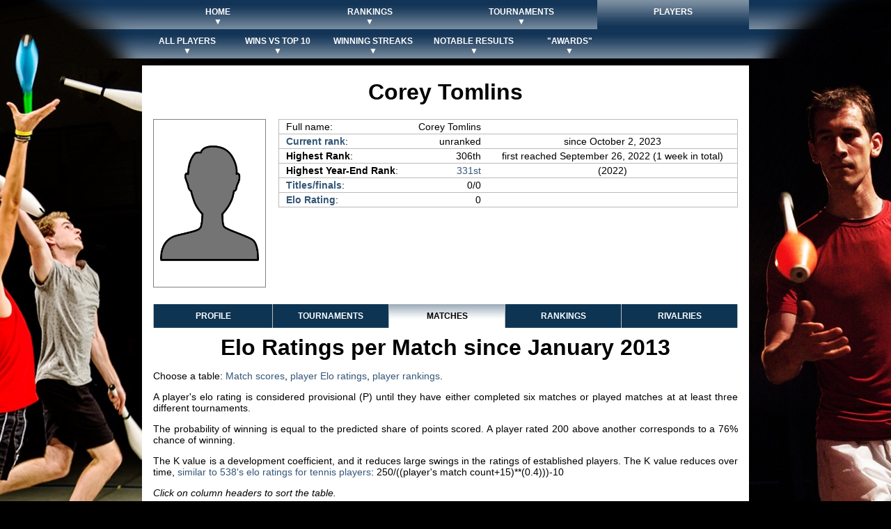

--- FILE ---
content_type: text/html; charset=UTF-8
request_url: https://fightnightcombat.com/player-1963-matches-elo.html
body_size: 2379
content:
<!DOCTYPE html>
<html>
<meta http-equiv="Content-Type" content="text/html; charset=utf-8">
<head>
    <!-- <link href='https://fonts.googleapis.com/css?family=Orbitron:700,500' rel='stylesheet' type='text/css'>-->

    <!-- THIS IS FOR OFFLINE-->
    <link rel="stylesheet" type="text/css" href="static/pagestyle2.css">
    <!-- <link rel="stylesheet" type="text/css" href="https://lukeburrage.com/temp/pagestyle2.css">-->

    <!-- THIS IS FOR ONLINE SERVER-->
    <!--<link rel="stylesheet" type="text/css" href="https://fightnightcombat.com/pagestyle2.css">-->

    <script src="static/sorttable.js"></script>

    <!-- <script src="https://fightnightcombat.com/sorttable.js"></script> -->

    <title>Fight Night Combat - Corey Tomlins</title>

</head>

<body>

<div class="navbar"  style="text-align:left;"><div class="navbarbox" style="text-align:left;">	<ul class="navmenu"><li style="font-size:0.75em;"><a href="index.html" style="width:188px"><center>Home<br>&#9660;</center></a><ul><li><a href="about-fnc.html" style="width:188px">About FNC</a></li><li><a href="index.html#latest-news" style="width:188px">Latest News</a></li><li><a href="newsarchive.html" style="width:188px">News Archive</a></li><li><a href="allvideos.html" style="width:188px">Videos</a></li><li><a href="resources.html" style="width:188px">Rules & Resources</a></li></ul></li><li style="font-size:0.75em;"><a href="current-points-and-rankings.html" style="width:188px"><center>Rankings<br>&#9660;</center></a><ul><li><a href="current-points-and-rankings.html" style="width:188px">Current Rankings</a></li><li><a href="race-rankings-2025.html" style="width:188px">Open&nbsp;Race&nbsp;Rankings&nbsp;2025</a></li><li><a href="womens-race-2025.html" style="width:188px">Womens&nbsp;Race Rankings&nbsp;2025</a></li><li><a href="points-and-rankings-2025.html" style="width:188px">Yearly Open Rankings</a></li><li><a href="womens-yearly-rankings-2025.html" style="min-width:188px">Yearly Women's Rankings</a></li><li><a href="rankings-faq.html" style="width:188px">Rankings FAQ</a></li></ul></li><li style="font-size:0.75em;"><a href="tournament-calendar-2025.html" style="width:188px"><center>Tournaments<br>&#9660;</center></a><ul><li><a href="tournament-calendar-2025.html" style="width:188px">2025 Calendar</a></li><li><a href="future-tournaments.html" style="width:188px">Future Tournaments</a></li><li><a href="past-tournament-participation-levels.html" style="width:188px">Participation Levels</a></li><li><a href="hostevents.html" style="width:188px">Host Events</a></li><li><a href="resources.html" style="width:188px">Running a FNC Tournament</a></li></ul></li><li class="selected" style="font-size:0.75em;"><a href="allplayers.html" background="gradient101.png" style="width:188px"><center>Players<br></center></a><ul><li><a href="allplayers.html" style="width:188px">All Players</a></li><li><a href="elo-ratings.html" style="width:188px">Elo Ratings</a></li><li><a href="winsvstop10-all.html" style="width:188px">Wins VS Top 10 Players</a></li><li><a href="finalists-and-winners.html" style="width:188px">Finalists and Winners</a></li><li><a href="winningstreaks-all.html" style="width:188px">Winning Streaks</a></li><li><a href="always-the-bridesmaid.html" style="width:188px">"Awards"</a></li><li><a href="category-nationality.html" style="width:188px">Player Nationalities</a></li><li><a href="category-gender.html" style="width:188px">Player Genders</a></li></ul></li></ul><div class="endmenu"></div></div></div><div class="navbar">	<ul class="navmenu"><li style="font-size:0.75em;"><a href="allplayers.html" style="min-width:100px"><center>All Players<br>&#9660;</center></a><ul><li><a href="elo-ratings.html" style="width:100px">Elo Ratings</a></li><li><a href="category-nationality.html" style="min-width:100px">Nationality</a></li><li><a href="category-gender.html" style="min-width:100px">Gender</a></li></ul></li><li style="font-size:0.75em;"><a href="winsvstop10-all.html" style="min-width:100px"><center>Wins Vs Top 10<br>&#9660;</center></a><ul><li><a href="winsvstop10-all.html" style="min-width:100px">All Wins Vs Top 10</a></li><li><a href="winsvstop10-2020.html" style="min-width:100px">Wins Vs Top 10 2020</a></li><li><a href="winsvstop10-2019.html" style="min-width:100px">Wins Vs Top 10 2019</a></li><li><a href="winsvstop10-2018.html" style="min-width:100px">Wins Vs Top 10 2018</a></li><li><a href="winsvstop10-2017.html" style="min-width:100px">Wins Vs Top 10 2017</a></li><li><a href="winsvstop10-2016.html" style="min-width:100px">Wins Vs Top 10 2016</a></li><li><a href="winsvstop10-2015.html" style="min-width:100px">Wins Vs Top 10 2015</a></li><li><a href="winsvstop10-2014.html" style="min-width:100px">Wins Vs Top 10 2014</a></li><li><a href="winsvstop10-2013.html" style="min-width:100px">Wins Vs Top 10 2013</a></li></ul></li><li style="font-size:0.75em;"><a href="winningstreaks-all.html" style="min-width:100px"><center>Winning Streaks<br>&#9660;</center></a><ul><li><a href="winningstreaks-all.html" style="min-width:100px">All Winning Streaks</a></li><li><a href="winningstreaks-current.html" style="min-width:100px">Current Streaks</a></li></ul></li><li style="font-size:0.75em;"><a href="finalists-and-winners.html" style="min-width:100px"><center>Notable Results<br>&#9660;</center></a><ul><li><a href="finalists-and-winners.html" style="min-width:100px">Finalists and Winners</a></li><li><a href="perfectqualification.html" style="min-width:100px">Perfect Qualifications</a></li></ul></li><li style="font-size:0.75em;"><a href="always-the-bridesmaid.html" style="min-width:100px"><center>"Awards"<br>&#9660;</center></a><ul><li><a href="always-the-bridesmaid.html" style="min-width:100px">Always the Bridesmaid</a></li><li><a href="participation-award.html" style="min-width:100px">Participation Award</a></li><li><a href="losing-streaks.html" style="min-width:100px">Losing Streaks</a></li></ul></li></ul><div class="endmenu"></div></div>
<div class="gapinpage"></div>

<div class="page">

    <div>
        <!-- Page content starts here -->
<div class="contentbox">
    <h2>Corey Tomlins</h2>
</div>

        
    <!-- Player Info Box -->
    <div class="contentbox">
        <div class="profilephoto">
            <img src="static/player-images-320/player-0.png" 
                 width="160" 
                 alt="Profile image of Corey Tomlins">
        </div>

        <div class="playerinfo">
            <table class="playerinfoboxtable">
                <tr>
                    <td class="playerinfoboxtableclosed">Full name:</td>
                    <td class="playerinfoboxtableclosedmiddle">Corey Tomlins</td>
                    <td class="playerinfoboxtableclosedright"></td>
                </tr>
                <tr>
                    <td class="playerinfoboxtableclosed"><b><a href="current-points-and-rankings.html">Current rank</a></b>:</td>
                    <td class="playerinfoboxtableclosedmiddle">unranked</td>
                    <td class="playerinfoboxtableclosedright">
                                                    since October 2, 2023                                            </td>
                </tr>

                <tr>
                    <td class="playerinfoboxtableclosed"><b>Highest Rank</b>:</td>
                    <td class="playerinfoboxtableclosedmiddle">306th</td>
                    <td class="playerinfoboxtableclosedright">
                                                    first reached September 26, 2022                                                            (1 week in total)
                                                                        </td>
                </tr>

                                                            <tr>
                            <td class="playerinfoboxtableclosed"><b>Highest Year-End Rank</b>:</td>
                            <td class="playerinfoboxtableclosedmiddle">
                                <a href="points-and-rankings-2022.html">
                                    331st                                </a>
                            </td>
                            <td class="playerinfoboxtableclosedright">(2022)</td>
                        </tr>
                                    
                <tr>
                    <td class="playerinfoboxtableclosed"><b><a href="player-1963-tournaments.html">Titles/finals</a></b>:</td>
                    <td class="playerinfoboxtableclosedmiddle">0/0</td>
                    <td class="playerinfoboxtableclosedright"></td>
                </tr>

                <tr>
                    <td class="playerinfoboxtableclosed"><b><a href="player-1963-matches-elo.html">Elo Rating</a></b>:</td>
                    <td class="playerinfoboxtableclosedmiddle">
                                                    0
                                            </td>
                    <td class="playerinfoboxtableclosedright"></td>
                </tr>
            </table>
        </div>
    </div>

    <!-- Player Navigation Menu -->
    <div class="contentbox">
        <div class="playernavbar"><a href="player-1963-profile.html" class="playernavbarleft">Profile</a><a href="player-1963-tournaments.html" class="playernavbar">Tournaments</a><a href="player-1963-matches.html" class="currentplayernavbar">Matches</a><a href="player-1963-rankings.html" class="playernavbar">Rankings</a><a href="player-1963-rivalries.html" class="playernavbar">Rivalries</a></div>    </div>

    <!-- Page-Specific Content -->
            
<div class="contentbox">
    <h2>Elo Ratings per Match since January 2013</h2>
    <a name="completematchhistory"></a>
    
    <p>Choose a table: 
        <a href="player-1963-matches.html">Match scores</a>, 
        <a href="player-1963-matches-elo.html">player Elo ratings</a>,
        <a href="player-1963-matches-rank.html">player rankings</a>.
    </p>
    <p>A player's elo rating is considered provisional (P) until they have either completed six matches or played matches at at least three different tournaments.</p>
    <p>The probability of winning is equal to the predicted share of points scored. A player rated 200 above another corresponds to a 76% chance of winning.</p>
    <p>The K value is a development coefficient, and it reduces large swings in the ratings of established players. The K value reduces over time, <a href="http://fivethirtyeight.com/features/how-were-forecasting-the-2016-us-open/" target="_blank">similar to 538's elo ratings for tennis players</a>: 250/((player's match count+15)**(0.4)))-10</p>
    <p><em>Click on column headers to sort the table.</em></p>
</div>    

<!-- Page content ends here -->
</div>

</div>

<div class="gapinpage"></div>

<div class="endnav" style="min-height:20px;"><center>

        
</center><p class="endnavsection">&#169; Copyright 2025, Luke Burrage. All rights reserved.</p></div><div class="gapinpage"></div>

</body>
</html>